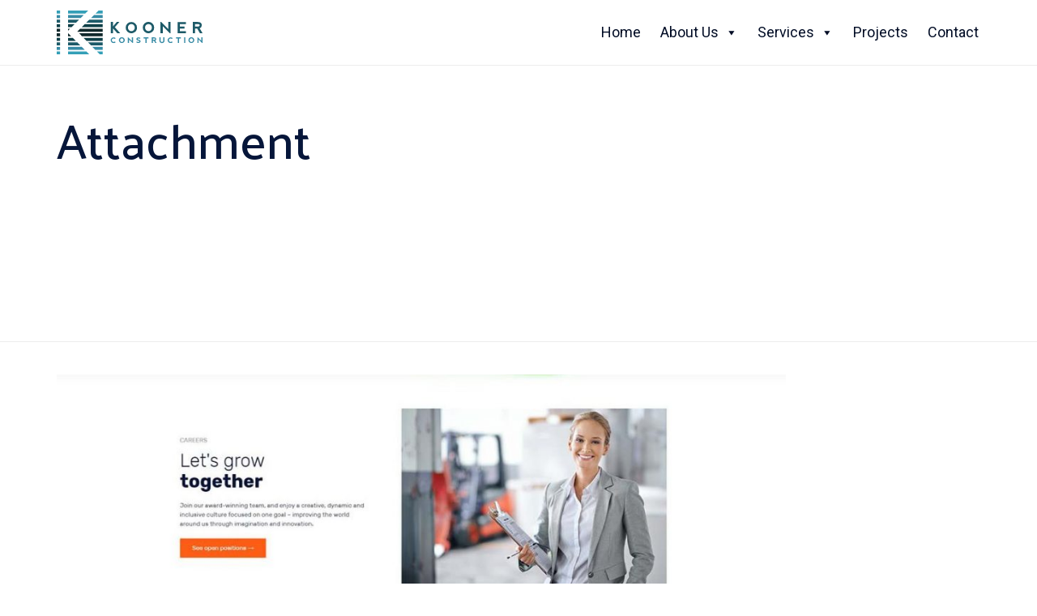

--- FILE ---
content_type: text/css; charset=utf-8
request_url: http://fonts.googleapis.com/css?family=Palanquin%3A700&ver=5.2.3
body_size: -182
content:
/* devanagari */
@font-face {
  font-family: 'Palanquin';
  font-style: normal;
  font-weight: 700;
  src: url(https://fonts.gstatic.com/s/palanquin/v17/9XUilJ90n1fBFg7ceXwUyn5YwpGrTC7Ozx8k.woff2) format('woff2');
  unicode-range: U+0900-097F, U+1CD0-1CF9, U+200C-200D, U+20A8, U+20B9, U+20F0, U+25CC, U+A830-A839, U+A8E0-A8FF, U+11B00-11B09;
}
/* latin-ext */
@font-face {
  font-family: 'Palanquin';
  font-style: normal;
  font-weight: 700;
  src: url(https://fonts.gstatic.com/s/palanquin/v17/9XUilJ90n1fBFg7ceXwUyn5YzZGrTC7Ozx8k.woff2) format('woff2');
  unicode-range: U+0100-02BA, U+02BD-02C5, U+02C7-02CC, U+02CE-02D7, U+02DD-02FF, U+0304, U+0308, U+0329, U+1D00-1DBF, U+1E00-1E9F, U+1EF2-1EFF, U+2020, U+20A0-20AB, U+20AD-20C0, U+2113, U+2C60-2C7F, U+A720-A7FF;
}
/* latin */
@font-face {
  font-family: 'Palanquin';
  font-style: normal;
  font-weight: 700;
  src: url(https://fonts.gstatic.com/s/palanquin/v17/9XUilJ90n1fBFg7ceXwUyn5Yw5GrTC7Ozw.woff2) format('woff2');
  unicode-range: U+0000-00FF, U+0131, U+0152-0153, U+02BB-02BC, U+02C6, U+02DA, U+02DC, U+0304, U+0308, U+0329, U+2000-206F, U+20AC, U+2122, U+2191, U+2193, U+2212, U+2215, U+FEFF, U+FFFD;
}


--- FILE ---
content_type: image/svg+xml
request_url: http://koonerconstruction.com/wp-content/uploads/2019/08/kooner-Construction-Logo-White-1.svg
body_size: 6559
content:
<?xml version="1.0" encoding="utf-8"?>
<!-- Generator: Adobe Illustrator 23.0.6, SVG Export Plug-In . SVG Version: 6.00 Build 0)  -->
<svg version="1.1" id="Layer_1" xmlns="http://www.w3.org/2000/svg" xmlns:xlink="http://www.w3.org/1999/xlink" x="0px" y="0px"
	 viewBox="0 0 343 104.4" style="enable-background:new 0 0 343 104.4;" xml:space="preserve">
<style type="text/css">
	.st0{fill:#FFFFFF;}
</style>
<title>kooner-Construction-Logo-White</title>
<g>
	<path class="st0" d="M127,27.2h5.3v10.7l8.9-10.7h6l-10.4,12.4l12.6,14.2h-6.9l-10.1-11.5v11.5H127V27.2z"/>
	<path class="st0" d="M166.1,50c-2.5-2.5-3.9-6-3.8-9.5c0-7.4,6-13.4,13.3-13.4c7.4,0,13.4,6,13.4,13.3c0,0,0,0,0,0
		c-0.1,7.4-6.1,13.4-13.6,13.4C171.9,53.9,168.5,52.5,166.1,50z M175.6,48.9c2.2,0.1,4.3-0.8,5.8-2.4c1.5-1.6,2.3-3.8,2.2-6
		c0.1-2.2-0.7-4.4-2.2-6c-1.5-1.6-3.6-2.5-5.8-2.4c-2.2-0.1-4.3,0.8-5.8,2.4c-1.5,1.6-2.3,3.8-2.2,6c-0.1,2.2,0.7,4.4,2.2,6
		C171.3,48.1,173.4,49,175.6,48.9L175.6,48.9z"/>
	<path class="st0" d="M206.3,50c-2.5-2.5-3.9-6-3.8-9.5c-0.2-7.4,5.6-13.5,13-13.7c7.4-0.2,13.5,5.6,13.7,13c0,0.2,0,0.5,0,0.7
		c-0.1,7.4-6.1,13.4-13.6,13.4C212.1,53.9,208.8,52.5,206.3,50z M215.8,48.9c2.2,0.1,4.3-0.8,5.8-2.4c1.5-1.6,2.3-3.8,2.2-6
		c0.1-2.2-0.7-4.4-2.2-6c-3.2-3.2-8.4-3.2-11.6,0c0,0,0,0,0,0c-1.5,1.6-2.3,3.8-2.2,6c-0.1,2.2,0.7,4.4,2.2,6
		C211.5,48.1,213.7,49,215.8,48.9L215.8,48.9z"/>
	<path class="st0" d="M244.1,53.9V27.2h1.8l16.7,16.7V27.2h5.3v26.7h-2l-16.5-16.5v16.5H244.1z"/>
	<path class="st0" d="M284.3,53.9V27.2H304v5h-14.3v5.7h10.7v5h-10.7v6h14.2v5L284.3,53.9z"/>
	<path class="st0" d="M336.3,42.2l6.7,11.6h-6.1l-6.4-11h-4.9v11h-5.3V27.2h11.6c6.2,0,9.3,2.6,9.4,7.7
		C341.3,38.7,339.6,41.2,336.3,42.2z M325.6,37.9h7.5c2.2,0,3.3-1,3.3-2.9c-0.1-1.8-1.1-2.7-3.3-2.7h-7.5V37.9z"/>
	<path class="st0" d="M128.9,75.3c-2.6-2.6-2.7-6.9,0-9.5c1.3-1.3,3-2,4.8-2c1.8,0,3.6,0.6,4.9,1.8l-1.8,2c-0.9-0.7-2-1.1-3.2-1.1
		c-1.1,0-2.1,0.4-2.9,1.1c-0.7,0.8-1.1,1.8-1.1,2.9c-0.1,1.1,0.4,2.2,1.1,3c0.8,0.8,1.8,1.2,2.9,1.1c1.1,0,2.3-0.4,3.1-1.1l1.8,2
		c-1.4,1.2-3.1,1.8-4.9,1.8C131.9,77.3,130.2,76.6,128.9,75.3z"/>
	<path class="st0" d="M148.3,75.3c-2.8-2.7-2.8-7-0.2-9.8c2.7-2.8,7-2.8,9.8-0.2c2.8,2.7,2.8,7,0.2,9.8c-1.3,1.4-3.1,2.1-5,2.1
		C151.3,77.3,149.6,76.6,148.3,75.3z M153.2,74.7c1.1,0,2.2-0.4,2.9-1.2c1.5-1.7,1.5-4.3,0-6c-1.6-1.6-4.2-1.6-5.8,0c0,0,0,0,0,0
		c-1.5,1.7-1.5,4.3,0,6C151,74.3,152,74.7,153.2,74.7L153.2,74.7z"/>
	<path class="st0" d="M167.4,77.2V63.8h0.9l8.4,8.4v-8.4h2.7v13.5h-1l-8.4-8.3v8.3H167.4z"/>
	<path class="st0" d="M195,64.2c0.7,0.3,1.4,0.8,2,1.3l-1.8,1.8c-0.6-0.7-1.6-1.1-2.5-1.1c-1.1,0-1.8,0.3-2.1,0.8
		c-0.3,0.4-0.3,0.9,0,1.3c0.6,0.5,1.3,0.8,2.1,0.8c1.1,0.1,2.2,0.5,3.1,1.1c1,0.7,1.5,1.8,1.4,3c0,1.1-0.6,2.1-1.5,2.8
		c-1,0.8-2.2,1.2-3.5,1.2c-1.1,0-2.1-0.2-3.1-0.5c-0.8-0.3-1.5-0.8-2.2-1.4l1.8-1.8c0.8,0.8,1.9,1.3,3.1,1.3c1.2,0,1.9-0.3,2.2-0.8
		c0.3-0.5,0.3-1.1,0-1.5c-0.3-0.5-1-0.8-2.2-0.9c-1.1-0.1-2.1-0.5-3-1c-0.9-0.6-1.4-1.7-1.4-2.8c0-1.2,0.6-2.2,1.6-2.8
		c0.9-0.7,2-1.1,3.1-1.1C193.1,63.7,194.1,63.9,195,64.2z"/>
	<path class="st0" d="M216,63.8v2.5h-4.5v11h-2.7v-11h-4.5v-2.5H216z"/>
	<path class="st0" d="M231.7,71.3l3.3,5.9h-3.1l-3.2-5.6h-2.5v5.6h-2.7V63.8h5.9c3.1,0,4.7,1.3,4.7,3.9
		C234.3,69.3,233.3,70.9,231.7,71.3z M226.3,69.1h3.8c1.1,0,1.6-0.5,1.7-1.5s-0.6-1.3-1.6-1.4h-3.8L226.3,69.1z"/>
	<path class="st0" d="M244.4,63.8v7.8c-0.1,0.8,0.3,1.7,0.9,2.2c1.3,1,3.1,1,4.5,0c0.6-0.6,1-1.4,0.9-2.2v-7.8h2.7v8.5
		c0,1.4-0.6,2.6-1.7,3.5c-2.5,1.9-5.9,1.9-8.4,0c-1.1-0.9-1.7-2.1-1.7-3.5v-8.5H244.4z"/>
	<path class="st0" d="M263.1,75.3c-2.6-2.7-2.6-6.9,0-9.6c1.3-1.3,3-2,4.8-1.9c1.8,0,3.6,0.6,5,1.8l-1.8,2c-0.9-0.7-2-1.1-3.1-1.1
		c-1.1,0-2.1,0.4-2.9,1.1c-0.7,0.8-1.1,1.8-1.1,2.9c-0.1,1.1,0.4,2.2,1.1,3c0.8,0.7,1.8,1.1,2.9,1.1c1.1,0,2.2-0.4,3.1-1.1l1.8,2
		c-1.4,1.2-3.1,1.8-5,1.8C266.1,77.3,264.3,76.6,263.1,75.3z"/>
	<path class="st0" d="M292.2,63.8v2.5h-4.5v11h-2.7v-11h-4.5v-2.5H292.2z"/>
	<path class="st0" d="M299.8,63.7h2.7v13.5h-2.7V63.7z"/>
	<path class="st0" d="M311.9,75.3c-2.8-2.7-2.8-7-0.2-9.8c2.7-2.8,7-2.8,9.8-0.2c2.8,2.7,2.8,7,0.2,9.8c-1.3,1.4-3.1,2.1-5,2.1
		C314.9,77.3,313.2,76.6,311.9,75.3z M316.7,74.7c1.1,0,2.2-0.4,2.9-1.2c1.5-1.7,1.5-4.3,0-6c-1.6-1.6-4.2-1.6-5.8,0c0,0,0,0,0,0
		c-1.5,1.7-1.5,4.3,0,6C314.6,74.3,315.6,74.7,316.7,74.7z"/>
	<path class="st0" d="M331,77.2V63.8h0.9l8.4,8.4v-8.4h2.7v13.5h-1l-8.4-8.3v8.3H331z"/>
	<g>
		<polygon class="st0" points="26.8,53.8 26.8,54 27.1,54 		"/>
		<rect class="st0" width="7.9" height="7.2"/>
		<polygon class="st0" points="108,7.2 108,0 98.5,0 91.3,7.2 		"/>
		<polygon class="st0" points="67.1,7.2 74.2,0 26.8,0 26.8,7.2 		"/>
		<rect y="10.8" class="st0" width="7.9" height="7.2"/>
		<polygon class="st0" points="108,18 108,10.8 87.7,10.8 80.4,18 		"/>
		<polygon class="st0" points="26.8,18 56.3,18 63.5,10.8 26.8,10.8 		"/>
		<polygon class="st0" points="108,28.8 108,21.6 76.8,21.6 69.6,28.8 		"/>
		<rect y="21.6" class="st0" width="7.9" height="7.2"/>
		<polygon class="st0" points="26.8,28.8 45.6,28.8 52.7,21.6 26.8,21.6 		"/>
		<polygon class="st0" points="108,39.6 108,32.4 65.9,32.4 58.7,39.6 		"/>
		<polygon class="st0" points="26.8,39.6 34.8,39.6 42,32.4 26.8,32.4 		"/>
		<rect y="32.4" class="st0" width="7.9" height="7.2"/>
		<polygon class="st0" points="26.8,47.6 31.2,43.2 26.8,43.2 		"/>
		<rect y="43.2" class="st0" width="7.9" height="7.2"/>
		<polygon class="st0" points="49.1,50.4 108,50.4 108,43.2 55.1,43.2 48.5,49.8 		"/>
		<polygon class="st0" points="108,61.2 108,54 52.6,54 59.6,61.2 		"/>
		<rect y="54" class="st0" width="7.9" height="7.2"/>
		<polygon class="st0" points="34.2,61.2 27.1,54 26.8,54 26.8,61.2 		"/>
		<polygon class="st0" points="26.8,72 44.9,72 37.8,64.8 26.8,64.8 		"/>
		<rect y="64.8" class="st0" width="7.9" height="7.2"/>
		<polygon class="st0" points="108,72 108,64.8 63.1,64.8 70.1,72 		"/>
		<polygon class="st0" points="108,82.8 108,75.6 73.6,75.6 80.5,82.8 		"/>
		<polygon class="st0" points="26.8,82.8 55.6,82.8 48.4,75.6 26.8,75.6 		"/>
		<rect y="75.6" class="st0" width="7.9" height="7.2"/>
		<polygon class="st0" points="26.8,93.6 66.2,93.6 59.1,86.4 26.8,86.4 		"/>
		<rect y="86.4" class="st0" width="7.9" height="7.2"/>
		<polygon class="st0" points="108,93.6 108,86.4 84,86.4 91,93.6 		"/>
		<polygon class="st0" points="108,104.4 108,97.2 94.5,97.2 101.5,104.4 		"/>
		<rect y="97.2" class="st0" width="7.9" height="7.2"/>
		<polygon class="st0" points="26.8,97.2 26.8,104.4 76.9,104.4 69.8,97.2 		"/>
	</g>
</g>
</svg>
